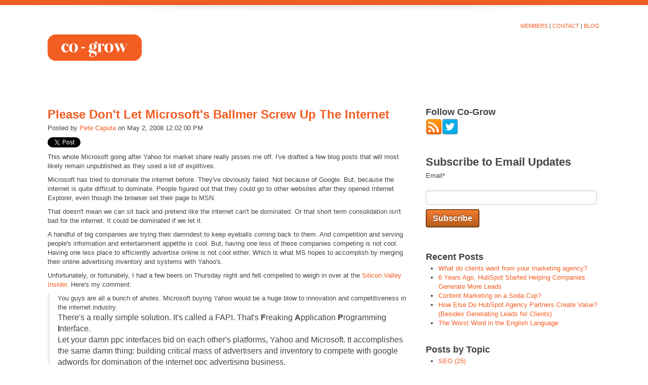

--- FILE ---
content_type: text/html; charset=UTF-8
request_url: https://www.collaborativegrowthnetwork.com/blog/topic/internet-advertising
body_size: 10359
content:
<!doctype html><!--[if lt IE 7]> <html class="no-js lt-ie9 lt-ie8 lt-ie7" lang="en-us" > <![endif]--><!--[if IE 7]>    <html class="no-js lt-ie9 lt-ie8" lang="en-us" >        <![endif]--><!--[if IE 8]>    <html class="no-js lt-ie9" lang="en-us" >               <![endif]--><!--[if gt IE 8]><!--><html class="no-js" lang="en-us"><!--<![endif]--><head>
    <meta charset="utf-8">
    <meta http-equiv="X-UA-Compatible" content="IE=edge,chrome=1">
    <meta name="author" content="Co-Grow">
    <meta name="description" content="internet advertising | A blog about how to generate leads using online marketing and online business networking. ">
    <meta name="generator" content="HubSpot">
    <title>Online Lead Generation Blog | internet advertising</title>
    <link rel="shortcut icon" href="https://www.collaborativegrowthnetwork.com/hs-fs/favicon.ico">
    
<meta name="viewport" content="width=device-width, initial-scale=1">

    <script src="/hs/hsstatic/jquery-libs/static-1.1/jquery/jquery-1.7.1.js"></script>
<script>hsjQuery = window['jQuery'];</script>
    <meta property="og:description" content="internet advertising | A blog about how to generate leads using online marketing and online business networking. ">
    <meta property="og:title" content="Online Lead Generation Blog | internet advertising">
    <meta name="twitter:description" content="internet advertising | A blog about how to generate leads using online marketing and online business networking. ">
    <meta name="twitter:title" content="Online Lead Generation Blog | internet advertising">

    

    
    <style>
a.cta_button{-moz-box-sizing:content-box !important;-webkit-box-sizing:content-box !important;box-sizing:content-box !important;vertical-align:middle}.hs-breadcrumb-menu{list-style-type:none;margin:0px 0px 0px 0px;padding:0px 0px 0px 0px}.hs-breadcrumb-menu-item{float:left;padding:10px 0px 10px 10px}.hs-breadcrumb-menu-divider:before{content:'›';padding-left:10px}.hs-featured-image-link{border:0}.hs-featured-image{float:right;margin:0 0 20px 20px;max-width:50%}@media (max-width: 568px){.hs-featured-image{float:none;margin:0;width:100%;max-width:100%}}.hs-screen-reader-text{clip:rect(1px, 1px, 1px, 1px);height:1px;overflow:hidden;position:absolute !important;width:1px}
</style>

<link rel="stylesheet" href="/hs/hsstatic/BlogSocialSharingSupport/static-1.258/bundles/project.css">
<link rel="stylesheet" href="/hs/hsstatic/AsyncSupport/static-1.501/sass/comments_listing_asset.css">
<link rel="stylesheet" href="/hs/hsstatic/AsyncSupport/static-1.501/sass/rss_post_listing.css">
    

    



<meta property="og:type" content="blog">
<meta name="twitter:card" content="summary">
<meta name="twitter:domain" content="www.collaborativegrowthnetwork.com">
<link rel="alternate" type="application/rss+xml" href="https://www.collaborativegrowthnetwork.com/blog/rss.xml">
<script src="//platform.linkedin.com/in.js" type="text/javascript">
    lang: en_US
</script>

<meta http-equiv="content-language" content="en-us">
<link rel="stylesheet" href="//7052064.fs1.hubspotusercontent-na1.net/hubfs/7052064/hub_generated/template_assets/DEFAULT_ASSET/1763151991716/template_layout.min.css">

<link rel="stylesheet" href="https://www.collaborativegrowthnetwork.com/hubfs/hub_generated/template_assets/1/424659566/1744411436250/template_Petestyle2102013.min.css">



</head>
<body class="blog-template   hs-blog-id-550793468 hs-blog-listing hs-content-path-blog-topic-internet-advertising hs-blog-name-the-collaborative-growth-blog" style="">
    <div class="header-container-wrapper">
    <div class="header-container container-fluid">

<div class="row-fluid-wrapper row-depth-1 row-number-1 ">
<div class="row-fluid ">
<div class="span12 widget-span widget-type-global_group " style="" data-widget-type="global_group" data-x="0" data-w="12">
<div class="" data-global-widget-path="generated_global_groups/562122056.html"><div class="row-fluid-wrapper row-depth-1 row-number-1">
<div class="row-fluid ">
<div class="span12 widget-span widget-type-raw_html " style="" data-widget-type="raw_html" data-x="0" data-w="12">
<div class="cell-wrapper layout-widget-wrapper">
<span id="hs_cos_wrapper_courtesy_links" class="hs_cos_wrapper hs_cos_wrapper_widget hs_cos_wrapper_type_raw_html" style="" data-hs-cos-general-type="widget" data-hs-cos-type="raw_html"><div style="font-size:11px; float:right; padding:4px 2px; text-transform:uppercase;">
<a href="/members-0/">Members</a> | <a href="/contact-us/">Contact</a> | <a href="/blog/">Blog</a>
</div></span>
</div><!--end layout-widget-wrapper -->
</div><!--end widget-span -->
</div><!--end row-->
</div><!--end row-wrapper -->

<div class="row-fluid-wrapper row-depth-1 row-number-2">
<div class="row-fluid ">
<div class="span12 widget-span widget-type-linked_image " style="" data-widget-type="linked_image" data-x="0" data-w="12">
<div class="cell-wrapper layout-widget-wrapper">
<span id="hs_cos_wrapper_global_masthead" class="hs_cos_wrapper hs_cos_wrapper_widget hs_cos_wrapper_type_linked_image" style="" data-hs-cos-general-type="widget" data-hs-cos-type="linked_image"><a href="/" id="hs-link-global_masthead" style="border-width:0px;border:0px;"><img src="https://www.collaborativegrowthnetwork.com/hs-fs/images/logo1.png" class="hs-image-widget " style="border-width:0px;border:0px;" alt="" title=""></a></span></div><!--end layout-widget-wrapper -->
</div><!--end widget-span -->
</div><!--end row-->
</div><!--end row-wrapper -->

<div class="row-fluid-wrapper row-depth-1 row-number-3">
<div class="row-fluid ">
<div class="span12 widget-span widget-type-classic_menu " style="" data-widget-type="classic_menu" data-x="0" data-w="12">
<div class="cell-wrapper layout-widget-wrapper">
<span id="hs_cos_wrapper_classic_top_menu" class="hs_cos_wrapper hs_cos_wrapper_widget hs_cos_wrapper_type_classic_menu" style="" data-hs-cos-general-type="widget" data-hs-cos-type="classic_menu">

<div id="dnn_rad_menu_classic_top_menu" class="radmenu RadMenu_Blank ">
    <link href="http://pg2.web2.hubspot.com/WebResource.axd?d=WKgwAbGjNvd_L5Sjca_ZGiQeGOse4LVTNTClGquFOagme1b9DaGg3i77--ZtCsgB_qoPi68P5im5CBHNF5q2boCtIh_cMqRr35MQ9cSEh8_bQJX81WHjkjYa0i7Fbjp5NfbbWxxv_RXX9So_mvtX224cBRoN02t2MCEIXyeG4n9Ts9XxRCrphB98h4g1&amp;t=633753063588593750" rel="stylesheet">
    <script type="text/javascript" src="http://pg2.web2.hubspot.com/WebResource.axd?d=y9zpcws0jYGti5gmwk2v5b404m4Gw0UlDfRC-RuYvfeQXcYKMPn0GGo_8HKcd6kLrZnHq-Y-YyZtr0K8acHGbEaAiTrl_Dz_g7LSGtkTU_y3pdgP92V5LILxTGZzipI8ALwSqrlal8DfyFfTvh6Svi7CHVNI8cM2fX-QU3vZ27IK0nUaGV8F75TeXtc1&amp;t=633753063588593750"></script>
    <ul></ul>
    <script type="text/javascript">window["dnn_rad_menu_classic_top_menu"] = RadMenu.Create("dnn_rad_menu_classic_top_menu");window["dnn_rad_menu_classic_top_menu"].Initialize({"EnableScreenBoundaryDetection":false,"Skin":"Blank","CausesValidation":false,"CollapseDelay":0,"Enabled":true},{"dnn_rad_menu_classic_top_menu_m3":{"CssClass":"selectedtab"},"dnn_rad_menu_classic_top_menu_m3_m0":{"ExpandedCssClass":"active"},"dnn_rad_menu_classic_top_menu_m3_m1":{"IsSeparator":true,"NavigateAfterClick":false},"dnn_rad_menu_classic_top_menu_m3_m2":{"CssClass":"selectedtab","ExpandedCssClass":"active"}});</script>
</div><!-- end radmenu -->
</span></div><!--end layout-widget-wrapper -->
</div><!--end widget-span -->
</div><!--end row-->
</div><!--end row-wrapper -->
</div>
</div><!--end widget-span -->
</div><!--end row-->
</div><!--end row-wrapper -->

    </div><!--end header -->
</div><!--end header wrapper -->

<div class="body-container-wrapper">
    <div class="body-container container-fluid">

<div class="row-fluid-wrapper row-depth-1 row-number-1 ">
<div class="row-fluid ">
<div class="span12 widget-span widget-type-cell page-center" style="" data-widget-type="cell" data-x="0" data-w="12">

<div class="row-fluid-wrapper row-depth-1 row-number-2 ">
<div class="row-fluid ">
<div class="span8 widget-span widget-type-cell left-column" style="" data-widget-type="cell" data-x="0" data-w="8">

<div class="row-fluid-wrapper row-depth-1 row-number-3 ">
<div class="row-fluid ">
<div class="span12 widget-span widget-type-blog_content " style="" data-widget-type="blog_content" data-x="0" data-w="12">
<div class="blog-section">
    <div class="blog-listing-wrapper cell-wrapper">
        
        <div class="post-listing">
            
            
                <div class="post-item">
                    
                        <div class="post-header">
                            <h2><a href="https://www.collaborativegrowthnetwork.com/blog/bid/5068/Please-Don-t-Let-Microsoft-s-Ballmer-Screw-Up-The-Internet">Please Don't Let Microsoft's Ballmer Screw Up The Internet</a></h2>
                            <p id="hubspot-author_data" class="hubspot-editable" data-hubspot-form-id="author_data" data-hubspot-name="Blog Author">
                                Posted by
                                
                                    <a class="author-link" href="https://www.collaborativegrowthnetwork.com/blog/author/pete-caputa">Pete Caputa</a> on May 2, 2008 12:02:00 PM
                                
                            </p>
                            <span id="hs_cos_wrapper_blog_social_sharing" class="hs_cos_wrapper hs_cos_wrapper_widget hs_cos_wrapper_type_blog_social_sharing" style="" data-hs-cos-general-type="widget" data-hs-cos-type="blog_social_sharing">
<div class="hs-blog-social-share">
    <ul class="hs-blog-social-share-list">
        
        <li class="hs-blog-social-share-item hs-blog-social-share-item-twitter">
            <!-- Twitter social share -->
            <a href="https://twitter.com/share" class="twitter-share-button" data-lang="en" data-url="https://www.collaborativegrowthnetwork.com/blog/bid/5068/Please-Don-t-Let-Microsoft-s-Ballmer-Screw-Up-The-Internet" data-size="medium" data-text="Please Don't Let Microsoft's Ballmer Screw Up The Internet">Tweet</a>
        </li>
        

        
        <li class="hs-blog-social-share-item hs-blog-social-share-item-linkedin">
            <!-- LinkedIn social share -->
            <script type="IN/Share" data-url="https://www.collaborativegrowthnetwork.com/blog/bid/5068/Please-Don-t-Let-Microsoft-s-Ballmer-Screw-Up-The-Internet" data-showzero="true" data-counter="right"></script>
        </li>
        

        
        <li class="hs-blog-social-share-item hs-blog-social-share-item-facebook">
            <!-- Facebook share -->
            <div class="fb-share-button" data-href="https://www.collaborativegrowthnetwork.com/blog/bid/5068/Please-Don-t-Let-Microsoft-s-Ballmer-Screw-Up-The-Internet" data-layout="button_count"></div>
        </li>
        
    </ul>
 </div>

</span>
                        </div>
                        <div class="post-body clearfix">
                            <!--post summary-->
                            
                            <div class="hs-migrated-cms-post"><p>This whole Microsoft going after Yahoo for market share really
pisses me off. I've drafted a few blog posts that will most likely
remain unpublished as they used a lot of explitives.</p><!--more--><p>Microsoft has tried to dominate the internet before. They've obviously failed. Not because of Google. But, because the internet is quite difficult to dominate. People figured out that they could go to other websites after they opened Internet Explorer, even though the browser set their page to MSN. <br></p><p>That doesn't mean we can sit back and pretend like the internet can't be dominated. Or that short term consolidation isn't bad for the internet. It could be dominated if we let it. </p><p>A handful of big companies are trying their damndest to keep eyeballs coming back to them. And competition and serving people's information and entertainment appetite is cool. But, having one less of these companies competing is not cool. Having one less place to efficiently advertise online is not cool either. Which is what MS hopes to accomplish by merging their online advertising inventory and systems with Yahoo's.  </p><p>Unfortunately, or fortunately, I had a few beers on Thursday night and felt compelled to weigh in over at the <a href="http://www.alleyinsider.com/2008/4/microsoft_offers_price_increase_of_32_33_for_yahoo_through_wsj_board_voting_now" mce_href="http://www.alleyinsider.com/2008/4/microsoft_offers_price_increase_of_32_33_for_yahoo_through_wsj_board_voting_now">Silicon Valley Insider</a>. Here's my comment:

</p><blockquote>You guys are all a bunch of aholes. Microsoft buying Yahoo would be a huge blow to innovation and competitiveness in the internet industry. <p>There's a really simple solution. It's called a FAPI. That's <b>F</b>reaking <b>A</b>pplication <b>P</b>rogramming <b>I</b>nterface. </p><p>Let your damn ppc interfaces bid on each other's platforms, Yahoo and Microsoft. It accomplishes the same damn thing: building critical mass of advertisers and inventory to compete with google adwords for domination of the internet ppc advertising business. </p><p>Mergers and acquisitions are so old school. If Ballmer new his ass from web 2.0, he'd have figured this out. </p><p>Yet, you money grubbing internet-clueless investors are going to fubar the whole internet if this acquisition occurs.</p></blockquote><p>

Now that might be a little dramatic. But, it's certainly not too far off. If MS combined with Yahoo, we'd have only two places to buy pay per click ads, the most efficient advertising vehicle on the planet, until we figure out how to arrange stars into clickable logos. <br><br>Fortunately, for us, Yahoo understands this. From <a href="http://www.news.com/8301-10784_3-9933895-7.html" mce_href="http://www.news.com/8301-10784_3-9933895-7.html">an article this morning</a>: </p><blockquote>As envisioned, the system would employ a real-time auction that would draw ads from Yahoo, Google, and potentially other companies including Microsoft. The ads would be selected on the basis of maximum revenue, which would be shared between Yahoo and the other search partner, the Journal said.  </blockquote><p>It's called coopetition. And it'd be best for Yahoo's Google's and Microsoft's share price.  It'd also be good for upstarts that found a way to differentiate their ad systems or sell them more effectively than the majors. Think <a href="http://www.clickable.com/" mce_href="http://www.clickable.com/">Clickable</a>, <a href="http://www.quigo.com/" mce_href="http://www.quigo.com/">Quiqo</a>, <a href="http://www.adbrite.com/" mce_href="http://www.adbrite.com/">Adbrite</a>, <a href="http://www.tacoda.com/" mce_href="http://www.tacoda.com/">Tacoda</a>, etc. It'd also, and probably most importantly, be good for advertisers looking for the most efficient vehicles to advertise their products and consumers trying to find the best products and services.  </p><p>Unfortunately for us, Yahoo isn't exactly in control over its own destiny right now. It's the mouse. Microsoft is the cat chasing it. We need to step in with a broom and swat the cat. It's up to the investors in both companies, current and potentially future board members installed through Microsoft's potential hostile takeover bid - to thwart this thing from happening.  </p><p>But, it's also to a certain degree, in our hands. I <a href="http://battellemedia.com/archives/004415.php" mce_href="http://battellemedia.com/archives/004415.php">can't imagine that investors really think Microsoft's and Yahoo's cultures and initiatives will really mesh well together and outproduce google</a>. But, it seems like they're a bit too focused on making a few bucks in the short term. </p><p>Maybe they need a bit of education about the internets and what's possible through an API and a bit of coopetition.  </p><p>If you agree and you'd like to make a difference, please spread the word, so that investors see how bad a deal this is for the longer term prospects of the internet and these respective businesses. </p><p>This could be a turning point in the internet, where closed networks supercede one giant open equal opportunity system. </p></div>
                        </div>
                        <a class="more-link" href="https://www.collaborativegrowthnetwork.com/blog/bid/5068/Please-Don-t-Let-Microsoft-s-Ballmer-Screw-Up-The-Internet">Read More</a>                        
                    <div class="custom_listing_comments">
                        
                        
                                
                        
                        6 Comments <a href="https://www.collaborativegrowthnetwork.com/blog/bid/5068/Please-Don-t-Let-Microsoft-s-Ballmer-Screw-Up-The-Internet#comments-listing">Click here to read/write comments</a>
                    </div>
                        
                             <p id="hubspot-topic_data"> Topics:
                                
                                    <a class="topic-link" href="https://www.collaborativegrowthnetwork.com/blog/topic/internet-advertising">internet advertising</a>
                                
                             </p>
                        
                    
                </div>
            
        </div>

        <div class="blog-pagination">
            
                <a class="all-posts-link" href="https://www.collaborativegrowthnetwork.com/blog/all">All posts</a>
            
        </div>
    </div>
</div></div>

</div><!--end row-->
</div><!--end row-wrapper -->

<div class="row-fluid-wrapper row-depth-1 row-number-4 ">
<div class="row-fluid ">
<div class="span12 widget-span widget-type-blog_comments " style="" data-widget-type="blog_comments" data-x="0" data-w="12">
<div class="cell-wrapper layout-widget-wrapper">
<span id="hs_cos_wrapper_blog_comments" class="hs_cos_wrapper hs_cos_wrapper_widget hs_cos_wrapper_type_blog_comments" style="" data-hs-cos-general-type="widget" data-hs-cos-type="blog_comments">
</span></div><!--end layout-widget-wrapper -->
</div><!--end widget-span -->
</div><!--end row-->
</div><!--end row-wrapper -->

</div><!--end widget-span -->
<div class="span4 widget-span widget-type-cell blog-sidebar" style="" data-widget-type="cell" data-x="8" data-w="4">

<div class="row-fluid-wrapper row-depth-1 row-number-5 ">
<div class="row-fluid ">
<div class="span12 widget-span widget-type-follow_me " style="" data-widget-type="follow_me" data-x="0" data-w="12">
<div class="cell-wrapper layout-widget-wrapper">
<span id="hs_cos_wrapper_module_13940506090521540" class="hs_cos_wrapper hs_cos_wrapper_widget hs_cos_wrapper_type_follow_me" style="" data-hs-cos-general-type="widget" data-hs-cos-type="follow_me"><h3>Follow Co-Grow</h3>
<div style=""><a href="//www.collaborativegrowthnetwork.com/blog/rss.xml" class="fm_button fm_rss" target="_blank"><span style="filter:progid:DXImageTransform.Microsoft.AlphaImageLoader(src='http://static.hsappstatic.net/social_shared/static-2.4560/img/followme/icon_rss.png', sizingMethod='scale');  width: 32px; height: 32px; display:inline-block;cursor:pointer;  background-image:url('http://static.hsappstatic.net/social_shared/static-2.4560/img/followme/icon_rss.png'); _background-image:none;" title="Follow us on RSS"></span></a><a href="https://twitter.com/pc4media" class="fm_button fm_twitter" target="_blank"><span style="filter:progid:DXImageTransform.Microsoft.AlphaImageLoader(src='http://static.hsappstatic.net/social_shared/static-2.4560/img/followme/icon_twitter.png', sizingMethod='scale');  width: 32px; height: 32px; display:inline-block;cursor:pointer;  background-image:url('http://static.hsappstatic.net/social_shared/static-2.4560/img/followme/icon_twitter.png'); _background-image:none;" title="Follow us on Twitter"></span></a></div></span></div><!--end layout-widget-wrapper -->
</div><!--end widget-span -->
</div><!--end row-->
</div><!--end row-wrapper -->

<div class="row-fluid-wrapper row-depth-1 row-number-6 ">
<div class="row-fluid ">
<div class="span12 widget-span widget-type-blog_subscribe " style="" data-widget-type="blog_subscribe" data-x="0" data-w="12">
<div class="cell-wrapper layout-widget-wrapper">
<span id="hs_cos_wrapper_blog_subscription" class="hs_cos_wrapper hs_cos_wrapper_widget hs_cos_wrapper_type_blog_subscribe" style="" data-hs-cos-general-type="widget" data-hs-cos-type="blog_subscribe"><h3 id="hs_cos_wrapper_blog_subscription_title" class="hs_cos_wrapper form-title" data-hs-cos-general-type="widget_field" data-hs-cos-type="text">Subscribe to Email Updates</h3>

<div id="hs_form_target_blog_subscription_8395"></div>



</span></div><!--end layout-widget-wrapper -->
</div><!--end widget-span -->
</div><!--end row-->
</div><!--end row-wrapper -->

<div class="row-fluid-wrapper row-depth-1 row-number-7 ">
<div class="row-fluid ">
<div class="span12 widget-span widget-type-post_listing " style="" data-widget-type="post_listing" data-x="0" data-w="12">
<div class="cell-wrapper layout-widget-wrapper">
<span id="hs_cos_wrapper_top_posts" class="hs_cos_wrapper hs_cos_wrapper_widget hs_cos_wrapper_type_post_listing" style="" data-hs-cos-general-type="widget" data-hs-cos-type="post_listing"><div class="block">
  <h3>Recent Posts</h3>
  <div class="widget-module">
    <ul class="hs-hash-2061093386-1763262192308">
    </ul>
  </div>
</div>
</span></div><!--end layout-widget-wrapper -->
</div><!--end widget-span -->
</div><!--end row-->
</div><!--end row-wrapper -->

<div class="row-fluid-wrapper row-depth-1 row-number-8 ">
<div class="row-fluid ">
<div class="span12 widget-span widget-type-post_filter " style="" data-widget-type="post_filter" data-x="0" data-w="12">
<div class="cell-wrapper layout-widget-wrapper">
<span id="hs_cos_wrapper_post_filter" class="hs_cos_wrapper hs_cos_wrapper_widget hs_cos_wrapper_type_post_filter" style="" data-hs-cos-general-type="widget" data-hs-cos-type="post_filter"><div class="block">
  <h3>Posts by Topic</h3>
  <div class="widget-module">
    <ul>
      
        <li>
          <a href="https://www.collaborativegrowthnetwork.com/blog/topic/seo">SEO <span class="filter-link-count" dir="ltr">(25)</span></a>
        </li>
      
        <li>
          <a href="https://www.collaborativegrowthnetwork.com/blog/topic/inbound-marketing">inbound marketing <span class="filter-link-count" dir="ltr">(25)</span></a>
        </li>
      
        <li>
          <a href="https://www.collaborativegrowthnetwork.com/blog/topic/sales">sales <span class="filter-link-count" dir="ltr">(24)</span></a>
        </li>
      
        <li>
          <a href="https://www.collaborativegrowthnetwork.com/blog/topic/internet-marketing">internet marketing <span class="filter-link-count" dir="ltr">(19)</span></a>
        </li>
      
        <li>
          <a href="https://www.collaborativegrowthnetwork.com/blog/topic/blogging-for-business">blogging for business <span class="filter-link-count" dir="ltr">(17)</span></a>
        </li>
      
        <li style="display:none;">
          <a href="https://www.collaborativegrowthnetwork.com/blog/topic/search-engine-optimization">search engine optimization <span class="filter-link-count" dir="ltr">(16)</span></a>
        </li>
      
        <li style="display:none;">
          <a href="https://www.collaborativegrowthnetwork.com/blog/topic/business-blogging">business blogging <span class="filter-link-count" dir="ltr">(13)</span></a>
        </li>
      
        <li style="display:none;">
          <a href="https://www.collaborativegrowthnetwork.com/blog/topic/blogging">blogging <span class="filter-link-count" dir="ltr">(12)</span></a>
        </li>
      
        <li style="display:none;">
          <a href="https://www.collaborativegrowthnetwork.com/blog/topic/inbound-networking">inbound networking <span class="filter-link-count" dir="ltr">(12)</span></a>
        </li>
      
        <li style="display:none;">
          <a href="https://www.collaborativegrowthnetwork.com/blog/topic/top-line-results">Top Line Results <span class="filter-link-count" dir="ltr">(11)</span></a>
        </li>
      
        <li style="display:none;">
          <a href="https://www.collaborativegrowthnetwork.com/blog/topic/content-marketing">content marketing <span class="filter-link-count" dir="ltr">(11)</span></a>
        </li>
      
        <li style="display:none;">
          <a href="https://www.collaborativegrowthnetwork.com/blog/topic/business-advice">business advice <span class="filter-link-count" dir="ltr">(10)</span></a>
        </li>
      
        <li style="display:none;">
          <a href="https://www.collaborativegrowthnetwork.com/blog/topic/linkedin">linkedin <span class="filter-link-count" dir="ltr">(10)</span></a>
        </li>
      
        <li style="display:none;">
          <a href="https://www.collaborativegrowthnetwork.com/blog/topic/small-business-advice">small business advice <span class="filter-link-count" dir="ltr">(10)</span></a>
        </li>
      
        <li style="display:none;">
          <a href="https://www.collaborativegrowthnetwork.com/blog/topic/lead-generation">lead generation <span class="filter-link-count" dir="ltr">(9)</span></a>
        </li>
      
        <li style="display:none;">
          <a href="https://www.collaborativegrowthnetwork.com/blog/topic/internet-marketing-advice">internet marketing advice <span class="filter-link-count" dir="ltr">(8)</span></a>
        </li>
      
        <li style="display:none;">
          <a href="https://www.collaborativegrowthnetwork.com/blog/topic/kuno-creative">kuno creative <span class="filter-link-count" dir="ltr">(8)</span></a>
        </li>
      
        <li style="display:none;">
          <a href="https://www.collaborativegrowthnetwork.com/blog/topic/link-building">link building <span class="filter-link-count" dir="ltr">(8)</span></a>
        </li>
      
        <li style="display:none;">
          <a href="https://www.collaborativegrowthnetwork.com/blog/topic/social-media">social media <span class="filter-link-count" dir="ltr">(8)</span></a>
        </li>
      
        <li style="display:none;">
          <a href="https://www.collaborativegrowthnetwork.com/blog/topic/how-to-generate-leads">how to generate leads <span class="filter-link-count" dir="ltr">(7)</span></a>
        </li>
      
        <li style="display:none;">
          <a href="https://www.collaborativegrowthnetwork.com/blog/topic/inbound-marketing-agency">inbound marketing agency <span class="filter-link-count" dir="ltr">(7)</span></a>
        </li>
      
        <li style="display:none;">
          <a href="https://www.collaborativegrowthnetwork.com/blog/topic/stream-creative">stream creative <span class="filter-link-count" dir="ltr">(7)</span></a>
        </li>
      
        <li style="display:none;">
          <a href="https://www.collaborativegrowthnetwork.com/blog/topic/web-design">web design <span class="filter-link-count" dir="ltr">(7)</span></a>
        </li>
      
        <li style="display:none;">
          <a href="https://www.collaborativegrowthnetwork.com/blog/topic/hubspot">HubSpot <span class="filter-link-count" dir="ltr">(6)</span></a>
        </li>
      
        <li style="display:none;">
          <a href="https://www.collaborativegrowthnetwork.com/blog/topic/content-creation">content creation <span class="filter-link-count" dir="ltr">(6)</span></a>
        </li>
      
        <li style="display:none;">
          <a href="https://www.collaborativegrowthnetwork.com/blog/topic/marketing-analytics">marketing analytics <span class="filter-link-count" dir="ltr">(6)</span></a>
        </li>
      
        <li style="display:none;">
          <a href="https://www.collaborativegrowthnetwork.com/blog/topic/social-media-marketing">social media marketing <span class="filter-link-count" dir="ltr">(6)</span></a>
        </li>
      
        <li style="display:none;">
          <a href="https://www.collaborativegrowthnetwork.com/blog/topic/industrial-marketing">industrial marketing <span class="filter-link-count" dir="ltr">(5)</span></a>
        </li>
      
        <li style="display:none;">
          <a href="https://www.collaborativegrowthnetwork.com/blog/topic/keyword-research">keyword research <span class="filter-link-count" dir="ltr">(5)</span></a>
        </li>
      
        <li style="display:none;">
          <a href="https://www.collaborativegrowthnetwork.com/blog/topic/marketing-for-manufacturing">marketing for manufacturing <span class="filter-link-count" dir="ltr">(5)</span></a>
        </li>
      
        <li style="display:none;">
          <a href="https://www.collaborativegrowthnetwork.com/blog/topic/small-business-marketing">small business marketing <span class="filter-link-count" dir="ltr">(5)</span></a>
        </li>
      
        <li style="display:none;">
          <a href="https://www.collaborativegrowthnetwork.com/blog/topic/pr-2020">PR 20/20 <span class="filter-link-count" dir="ltr">(4)</span></a>
        </li>
      
        <li style="display:none;">
          <a href="https://www.collaborativegrowthnetwork.com/blog/topic/b2b-lead-generation">b2b lead generation <span class="filter-link-count" dir="ltr">(4)</span></a>
        </li>
      
        <li style="display:none;">
          <a href="https://www.collaborativegrowthnetwork.com/blog/topic/how-to-start-a-blog">how to start a blog <span class="filter-link-count" dir="ltr">(4)</span></a>
        </li>
      
        <li style="display:none;">
          <a href="https://www.collaborativegrowthnetwork.com/blog/topic/landing-pages">landing pages <span class="filter-link-count" dir="ltr">(4)</span></a>
        </li>
      
        <li style="display:none;">
          <a href="https://www.collaborativegrowthnetwork.com/blog/topic/marketing-planning">marketing planning <span class="filter-link-count" dir="ltr">(4)</span></a>
        </li>
      
        <li style="display:none;">
          <a href="https://www.collaborativegrowthnetwork.com/blog/topic/marketing-strategy">marketing strategy <span class="filter-link-count" dir="ltr">(4)</span></a>
        </li>
      
        <li style="display:none;">
          <a href="https://www.collaborativegrowthnetwork.com/blog/topic/measurable-marketing">measurable marketing <span class="filter-link-count" dir="ltr">(4)</span></a>
        </li>
      
        <li style="display:none;">
          <a href="https://www.collaborativegrowthnetwork.com/blog/topic/online-networking">online networking <span class="filter-link-count" dir="ltr">(4)</span></a>
        </li>
      
        <li style="display:none;">
          <a href="https://www.collaborativegrowthnetwork.com/blog/topic/social-networking">social networking <span class="filter-link-count" dir="ltr">(4)</span></a>
        </li>
      
        <li style="display:none;">
          <a href="https://www.collaborativegrowthnetwork.com/blog/topic/trade-shows">trade shows <span class="filter-link-count" dir="ltr">(4)</span></a>
        </li>
      
        <li style="display:none;">
          <a href="https://www.collaborativegrowthnetwork.com/blog/topic/blog-coach">blog coach <span class="filter-link-count" dir="ltr">(3)</span></a>
        </li>
      
        <li style="display:none;">
          <a href="https://www.collaborativegrowthnetwork.com/blog/topic/business-networking">business networking <span class="filter-link-count" dir="ltr">(3)</span></a>
        </li>
      
        <li style="display:none;">
          <a href="https://www.collaborativegrowthnetwork.com/blog/topic/business-ownership">business ownership <span class="filter-link-count" dir="ltr">(3)</span></a>
        </li>
      
        <li style="display:none;">
          <a href="https://www.collaborativegrowthnetwork.com/blog/topic/email-marketing">email marketing <span class="filter-link-count" dir="ltr">(3)</span></a>
        </li>
      
        <li style="display:none;">
          <a href="https://www.collaborativegrowthnetwork.com/blog/topic/internet-marketing-strategy">internet marketing strategy <span class="filter-link-count" dir="ltr">(3)</span></a>
        </li>
      
        <li style="display:none;">
          <a href="https://www.collaborativegrowthnetwork.com/blog/topic/john-mctigue">john mctigue <span class="filter-link-count" dir="ltr">(3)</span></a>
        </li>
      
        <li style="display:none;">
          <a href="https://www.collaborativegrowthnetwork.com/blog/topic/keyword-discovery">keyword discovery <span class="filter-link-count" dir="ltr">(3)</span></a>
        </li>
      
        <li style="display:none;">
          <a href="https://www.collaborativegrowthnetwork.com/blog/topic/lead-follow-up">lead follow up <span class="filter-link-count" dir="ltr">(3)</span></a>
        </li>
      
        <li style="display:none;">
          <a href="https://www.collaborativegrowthnetwork.com/blog/topic/networking">networking <span class="filter-link-count" dir="ltr">(3)</span></a>
        </li>
      
        <li style="display:none;">
          <a href="https://www.collaborativegrowthnetwork.com/blog/topic/online-business-networking">online business networking <span class="filter-link-count" dir="ltr">(3)</span></a>
        </li>
      
        <li style="display:none;">
          <a href="https://www.collaborativegrowthnetwork.com/blog/topic/ryan-malone">ryan malone <span class="filter-link-count" dir="ltr">(3)</span></a>
        </li>
      
        <li style="display:none;">
          <a href="https://www.collaborativegrowthnetwork.com/blog/topic/sales-lead-generation">sales lead generation <span class="filter-link-count" dir="ltr">(3)</span></a>
        </li>
      
        <li style="display:none;">
          <a href="https://www.collaborativegrowthnetwork.com/blog/topic/small-business-internet-marketing">small business internet marketing <span class="filter-link-count" dir="ltr">(3)</span></a>
        </li>
      
        <li style="display:none;">
          <a href="https://www.collaborativegrowthnetwork.com/blog/topic/smartbug-media">smartbug media <span class="filter-link-count" dir="ltr">(3)</span></a>
        </li>
      
        <li style="display:none;">
          <a href="https://www.collaborativegrowthnetwork.com/blog/topic/mobile-websites">Mobile Websites <span class="filter-link-count" dir="ltr">(2)</span></a>
        </li>
      
        <li style="display:none;">
          <a href="https://www.collaborativegrowthnetwork.com/blog/topic/about-pc4media">about pc4media <span class="filter-link-count" dir="ltr">(2)</span></a>
        </li>
      
        <li style="display:none;">
          <a href="https://www.collaborativegrowthnetwork.com/blog/topic/b2b-marketing">b2b marketing <span class="filter-link-count" dir="ltr">(2)</span></a>
        </li>
      
        <li style="display:none;">
          <a href="https://www.collaborativegrowthnetwork.com/blog/topic/blitztime">blitztime <span class="filter-link-count" dir="ltr">(2)</span></a>
        </li>
      
        <li style="display:none;">
          <a href="https://www.collaborativegrowthnetwork.com/blog/topic/brianne-carlon">brianne carlon <span class="filter-link-count" dir="ltr">(2)</span></a>
        </li>
      
        <li style="display:none;">
          <a href="https://www.collaborativegrowthnetwork.com/blog/topic/business-to-business-lead-generation">business to business lead generation <span class="filter-link-count" dir="ltr">(2)</span></a>
        </li>
      
        <li style="display:none;">
          <a href="https://www.collaborativegrowthnetwork.com/blog/topic/buyer-persona">buyer persona <span class="filter-link-count" dir="ltr">(2)</span></a>
        </li>
      
        <li style="display:none;">
          <a href="https://www.collaborativegrowthnetwork.com/blog/topic/dan-stasiewski">dan stasiewski <span class="filter-link-count" dir="ltr">(2)</span></a>
        </li>
      
        <li style="display:none;">
          <a href="https://www.collaborativegrowthnetwork.com/blog/topic/direct-mail">direct mail <span class="filter-link-count" dir="ltr">(2)</span></a>
        </li>
      
        <li style="display:none;">
          <a href="https://www.collaborativegrowthnetwork.com/blog/topic/event">event <span class="filter-link-count" dir="ltr">(2)</span></a>
        </li>
      
        <li style="display:none;">
          <a href="https://www.collaborativegrowthnetwork.com/blog/topic/how-to">how-to <span class="filter-link-count" dir="ltr">(2)</span></a>
        </li>
      
        <li style="display:none;">
          <a href="https://www.collaborativegrowthnetwork.com/blog/topic/ipad">iPad <span class="filter-link-count" dir="ltr">(2)</span></a>
        </li>
      
        <li style="display:none;">
          <a href="https://www.collaborativegrowthnetwork.com/blog/topic/inbound-sales">inbound sales <span class="filter-link-count" dir="ltr">(2)</span></a>
        </li>
      
        <li style="display:none;">
          <a href="https://www.collaborativegrowthnetwork.com/blog/topic/international-inbound-marketing">international inbound marketing <span class="filter-link-count" dir="ltr">(2)</span></a>
        </li>
      
        <li style="display:none;">
          <a href="https://www.collaborativegrowthnetwork.com/blog/topic/internet-marketing-coach">internet marketing coach <span class="filter-link-count" dir="ltr">(2)</span></a>
        </li>
      
        <li style="display:none;">
          <a href="https://www.collaborativegrowthnetwork.com/blog/topic/lead-nurturing">lead nurturing <span class="filter-link-count" dir="ltr">(2)</span></a>
        </li>
      
        <li style="display:none;">
          <a href="https://www.collaborativegrowthnetwork.com/blog/topic/marketing-assessment">marketing assessment <span class="filter-link-count" dir="ltr">(2)</span></a>
        </li>
      
        <li style="display:none;">
          <a href="https://www.collaborativegrowthnetwork.com/blog/topic/marketing-funnel">marketing funnel <span class="filter-link-count" dir="ltr">(2)</span></a>
        </li>
      
        <li style="display:none;">
          <a href="https://www.collaborativegrowthnetwork.com/blog/topic/marketing-talent">marketing talent <span class="filter-link-count" dir="ltr">(2)</span></a>
        </li>
      
        <li style="display:none;">
          <a href="https://www.collaborativegrowthnetwork.com/blog/topic/next-level-executives">next level executives <span class="filter-link-count" dir="ltr">(2)</span></a>
        </li>
      
        <li style="display:none;">
          <a href="https://www.collaborativegrowthnetwork.com/blog/topic/off-page-seo">off page seo <span class="filter-link-count" dir="ltr">(2)</span></a>
        </li>
      
        <li style="display:none;">
          <a href="https://www.collaborativegrowthnetwork.com/blog/topic/online-lead-generation">online lead generation <span class="filter-link-count" dir="ltr">(2)</span></a>
        </li>
      
        <li style="display:none;">
          <a href="https://www.collaborativegrowthnetwork.com/blog/topic/online-marketing">online marketing <span class="filter-link-count" dir="ltr">(2)</span></a>
        </li>
      
        <li style="display:none;">
          <a href="https://www.collaborativegrowthnetwork.com/blog/topic/online-referrals">online referrals <span class="filter-link-count" dir="ltr">(2)</span></a>
        </li>
      
        <li style="display:none;">
          <a href="https://www.collaborativegrowthnetwork.com/blog/topic/sales-force-development">sales force development <span class="filter-link-count" dir="ltr">(2)</span></a>
        </li>
      
        <li style="display:none;">
          <a href="https://www.collaborativegrowthnetwork.com/blog/topic/search_engine_optimization">search_engine_optimization <span class="filter-link-count" dir="ltr">(2)</span></a>
        </li>
      
        <li style="display:none;">
          <a href="https://www.collaborativegrowthnetwork.com/blog/topic/shannon-fuldauer">shannon fuldauer <span class="filter-link-count" dir="ltr">(2)</span></a>
        </li>
      
        <li style="display:none;">
          <a href="https://www.collaborativegrowthnetwork.com/blog/topic/speaking">speaking <span class="filter-link-count" dir="ltr">(2)</span></a>
        </li>
      
        <li style="display:none;">
          <a href="https://www.collaborativegrowthnetwork.com/blog/topic/storytelling">storytelling <span class="filter-link-count" dir="ltr">(2)</span></a>
        </li>
      
        <li style="display:none;">
          <a href="https://www.collaborativegrowthnetwork.com/blog/topic/thought-leadership">thought leadership <span class="filter-link-count" dir="ltr">(2)</span></a>
        </li>
      
        <li style="display:none;">
          <a href="https://www.collaborativegrowthnetwork.com/blog/topic/twitter">twitter <span class="filter-link-count" dir="ltr">(2)</span></a>
        </li>
      
        <li style="display:none;">
          <a href="https://www.collaborativegrowthnetwork.com/blog/topic/mobile-apps">Mobile Apps <span class="filter-link-count" dir="ltr">(1)</span></a>
        </li>
      
        <li style="display:none;">
          <a href="https://www.collaborativegrowthnetwork.com/blog/topic/mobile-website-builders">Mobile Website Builders <span class="filter-link-count" dir="ltr">(1)</span></a>
        </li>
      
        <li style="display:none;">
          <a href="https://www.collaborativegrowthnetwork.com/blog/topic/peter_v">Peter_V <span class="filter-link-count" dir="ltr">(1)</span></a>
        </li>
      
        <li style="display:none;">
          <a href="https://www.collaborativegrowthnetwork.com/blog/topic/square-2-marketing">Square 2 Marketing <span class="filter-link-count" dir="ltr">(1)</span></a>
        </li>
      
        <li style="display:none;">
          <a href="https://www.collaborativegrowthnetwork.com/blog/topic/steve-james">Steve James <span class="filter-link-count" dir="ltr">(1)</span></a>
        </li>
      
        <li style="display:none;">
          <a href="https://www.collaborativegrowthnetwork.com/blog/topic/tom-boudreau">Tom Boudreau <span class="filter-link-count" dir="ltr">(1)</span></a>
        </li>
      
        <li style="display:none;">
          <a href="https://www.collaborativegrowthnetwork.com/blog/topic/ad-agencies">ad agencies <span class="filter-link-count" dir="ltr">(1)</span></a>
        </li>
      
        <li style="display:none;">
          <a href="https://www.collaborativegrowthnetwork.com/blog/topic/affordable-web-marketing">affordable web marketing <span class="filter-link-count" dir="ltr">(1)</span></a>
        </li>
      
        <li style="display:none;">
          <a href="https://www.collaborativegrowthnetwork.com/blog/topic/analytics">analytics <span class="filter-link-count" dir="ltr">(1)</span></a>
        </li>
      
        <li style="display:none;">
          <a href="https://www.collaborativegrowthnetwork.com/blog/topic/blog-advisor">blog advisor <span class="filter-link-count" dir="ltr">(1)</span></a>
        </li>
      
        <li style="display:none;">
          <a href="https://www.collaborativegrowthnetwork.com/blog/topic/blog-coaching">blog coaching <span class="filter-link-count" dir="ltr">(1)</span></a>
        </li>
      
        <li style="display:none;">
          <a href="https://www.collaborativegrowthnetwork.com/blog/topic/blog-network">blog network <span class="filter-link-count" dir="ltr">(1)</span></a>
        </li>
      
        <li style="display:none;">
          <a href="https://www.collaborativegrowthnetwork.com/blog/topic/blog-promotion">blog promotion <span class="filter-link-count" dir="ltr">(1)</span></a>
        </li>
      
        <li style="display:none;">
          <a href="https://www.collaborativegrowthnetwork.com/blog/topic/blog-readership">blog readership <span class="filter-link-count" dir="ltr">(1)</span></a>
        </li>
      
        <li style="display:none;">
          <a href="https://www.collaborativegrowthnetwork.com/blog/topic/blogger-outreach">blogger outreach <span class="filter-link-count" dir="ltr">(1)</span></a>
        </li>
      
        <li style="display:none;">
          <a href="https://www.collaborativegrowthnetwork.com/blog/topic/blogging-tips">blogging tips <span class="filter-link-count" dir="ltr">(1)</span></a>
        </li>
      
        <li style="display:none;">
          <a href="https://www.collaborativegrowthnetwork.com/blog/topic/bookmarking">bookmarking <span class="filter-link-count" dir="ltr">(1)</span></a>
        </li>
      
        <li style="display:none;">
          <a href="https://www.collaborativegrowthnetwork.com/blog/topic/brand-awareness">brand awareness <span class="filter-link-count" dir="ltr">(1)</span></a>
        </li>
      
        <li style="display:none;">
          <a href="https://www.collaborativegrowthnetwork.com/blog/topic/brand-building">brand building <span class="filter-link-count" dir="ltr">(1)</span></a>
        </li>
      
        <li style="display:none;">
          <a href="https://www.collaborativegrowthnetwork.com/blog/topic/business-blogs">business blogs <span class="filter-link-count" dir="ltr">(1)</span></a>
        </li>
      
        <li style="display:none;">
          <a href="https://www.collaborativegrowthnetwork.com/blog/topic/business-lessons">business lessons <span class="filter-link-count" dir="ltr">(1)</span></a>
        </li>
      
        <li style="display:none;">
          <a href="https://www.collaborativegrowthnetwork.com/blog/topic/buyers-journey">buyers journey <span class="filter-link-count" dir="ltr">(1)</span></a>
        </li>
      
        <li style="display:none;">
          <a href="https://www.collaborativegrowthnetwork.com/blog/topic/calls-to-action">calls to action <span class="filter-link-count" dir="ltr">(1)</span></a>
        </li>
      
        <li style="display:none;">
          <a href="https://www.collaborativegrowthnetwork.com/blog/topic/careers">careers <span class="filter-link-count" dir="ltr">(1)</span></a>
        </li>
      
        <li style="display:none;">
          <a href="https://www.collaborativegrowthnetwork.com/blog/topic/case-study">case study <span class="filter-link-count" dir="ltr">(1)</span></a>
        </li>
      
        <li style="display:none;">
          <a href="https://www.collaborativegrowthnetwork.com/blog/topic/closed-loop-marketing">closed loop marketing <span class="filter-link-count" dir="ltr">(1)</span></a>
        </li>
      
        <li style="display:none;">
          <a href="https://www.collaborativegrowthnetwork.com/blog/topic/cold-calling">cold calling <span class="filter-link-count" dir="ltr">(1)</span></a>
        </li>
      
        <li style="display:none;">
          <a href="https://www.collaborativegrowthnetwork.com/blog/topic/cold_calling-leads-lead_quality">cold_calling leads lead_quality <span class="filter-link-count" dir="ltr">(1)</span></a>
        </li>
      
        <li style="display:none;">
          <a href="https://www.collaborativegrowthnetwork.com/blog/topic/content">content <span class="filter-link-count" dir="ltr">(1)</span></a>
        </li>
      
        <li style="display:none;">
          <a href="https://www.collaborativegrowthnetwork.com/blog/topic/content-marketing-kpis">content marketing kpis <span class="filter-link-count" dir="ltr">(1)</span></a>
        </li>
      
        <li style="display:none;">
          <a href="https://www.collaborativegrowthnetwork.com/blog/topic/customer-service">customer service <span class="filter-link-count" dir="ltr">(1)</span></a>
        </li>
      
        <li style="display:none;">
          <a href="https://www.collaborativegrowthnetwork.com/blog/topic/delicious">delicious <span class="filter-link-count" dir="ltr">(1)</span></a>
        </li>
      
        <li style="display:none;">
          <a href="https://www.collaborativegrowthnetwork.com/blog/topic/distracted-driving">distracted driving <span class="filter-link-count" dir="ltr">(1)</span></a>
        </li>
      
        <li style="display:none;">
          <a href="https://www.collaborativegrowthnetwork.com/blog/topic/dragon-dictation">dragon dictation <span class="filter-link-count" dir="ltr">(1)</span></a>
        </li>
      
        <li style="display:none;">
          <a href="https://www.collaborativegrowthnetwork.com/blog/topic/email-best-practices">email best practices <span class="filter-link-count" dir="ltr">(1)</span></a>
        </li>
      
        <li style="display:none;">
          <a href="https://www.collaborativegrowthnetwork.com/blog/topic/email-personalization">email personalization <span class="filter-link-count" dir="ltr">(1)</span></a>
        </li>
      
        <li style="display:none;">
          <a href="https://www.collaborativegrowthnetwork.com/blog/topic/enterprise-inbound-marketing">enterprise inbound marketing <span class="filter-link-count" dir="ltr">(1)</span></a>
        </li>
      
        <li style="display:none;">
          <a href="https://www.collaborativegrowthnetwork.com/blog/topic/environment">environment <span class="filter-link-count" dir="ltr">(1)</span></a>
        </li>
      
        <li style="display:none;">
          <a href="https://www.collaborativegrowthnetwork.com/blog/topic/find-keywords">find keywords <span class="filter-link-count" dir="ltr">(1)</span></a>
        </li>
      
        <li style="display:none;">
          <a href="https://www.collaborativegrowthnetwork.com/blog/topic/freemium">freemium <span class="filter-link-count" dir="ltr">(1)</span></a>
        </li>
      
        <li style="display:none;">
          <a href="https://www.collaborativegrowthnetwork.com/blog/topic/goal-setting">goal setting <span class="filter-link-count" dir="ltr">(1)</span></a>
        </li>
      
        <li style="display:none;">
          <a href="https://www.collaborativegrowthnetwork.com/blog/topic/google">google <span class="filter-link-count" dir="ltr">(1)</span></a>
        </li>
      
        <li style="display:none;">
          <a href="https://www.collaborativegrowthnetwork.com/blog/topic/google-local">google local <span class="filter-link-count" dir="ltr">(1)</span></a>
        </li>
      
        <li style="display:none;">
          <a href="https://www.collaborativegrowthnetwork.com/blog/topic/google-maps">google maps <span class="filter-link-count" dir="ltr">(1)</span></a>
        </li>
      
        <li style="display:none;">
          <a href="https://www.collaborativegrowthnetwork.com/blog/topic/how-to-get-referrals">how to get referrals <span class="filter-link-count" dir="ltr">(1)</span></a>
        </li>
      
        <li style="display:none;">
          <a href="https://www.collaborativegrowthnetwork.com/blog/topic/internet-advertising">internet advertising <span class="filter-link-count" dir="ltr">(1)</span></a>
        </li>
      
        <li style="display:none;">
          <a href="https://www.collaborativegrowthnetwork.com/blog/topic/internet-marketing-case-study">internet marketing case study <span class="filter-link-count" dir="ltr">(1)</span></a>
        </li>
      
        <li style="display:none;">
          <a href="https://www.collaborativegrowthnetwork.com/blog/topic/internet-marketing-services">internet marketing services <span class="filter-link-count" dir="ltr">(1)</span></a>
        </li>
      
        <li style="display:none;">
          <a href="https://www.collaborativegrowthnetwork.com/blog/topic/internet-marketing-virtual-assistant">internet marketing virtual assistant <span class="filter-link-count" dir="ltr">(1)</span></a>
        </li>
      
        <li style="display:none;">
          <a href="https://www.collaborativegrowthnetwork.com/blog/topic/latino-marketing">latino marketing <span class="filter-link-count" dir="ltr">(1)</span></a>
        </li>
      
        <li style="display:none;">
          <a href="https://www.collaborativegrowthnetwork.com/blog/topic/lead-intelligence">lead intelligence <span class="filter-link-count" dir="ltr">(1)</span></a>
        </li>
      
        <li style="display:none;">
          <a href="https://www.collaborativegrowthnetwork.com/blog/topic/lead-scoring">lead scoring <span class="filter-link-count" dir="ltr">(1)</span></a>
        </li>
      
        <li style="display:none;">
          <a href="https://www.collaborativegrowthnetwork.com/blog/topic/lean-strategies">lean strategies <span class="filter-link-count" dir="ltr">(1)</span></a>
        </li>
      
        <li style="display:none;">
          <a href="https://www.collaborativegrowthnetwork.com/blog/topic/local-seo">local SEO <span class="filter-link-count" dir="ltr">(1)</span></a>
        </li>
      
        <li style="display:none;">
          <a href="https://www.collaborativegrowthnetwork.com/blog/topic/local-search">local search <span class="filter-link-count" dir="ltr">(1)</span></a>
        </li>
      
        <li style="display:none;">
          <a href="https://www.collaborativegrowthnetwork.com/blog/topic/marketing-a-small-business">marketing a small business <span class="filter-link-count" dir="ltr">(1)</span></a>
        </li>
      
        <li style="display:none;">
          <a href="https://www.collaborativegrowthnetwork.com/blog/topic/marketing-automation">marketing automation <span class="filter-link-count" dir="ltr">(1)</span></a>
        </li>
      
        <li style="display:none;">
          <a href="https://www.collaborativegrowthnetwork.com/blog/topic/marketing-kpis">marketing kpis <span class="filter-link-count" dir="ltr">(1)</span></a>
        </li>
      
        <li style="display:none;">
          <a href="https://www.collaborativegrowthnetwork.com/blog/topic/marketing-personas">marketing personas <span class="filter-link-count" dir="ltr">(1)</span></a>
        </li>
      
        <li style="display:none;">
          <a href="https://www.collaborativegrowthnetwork.com/blog/topic/marketing-strategies">marketing strategies <span class="filter-link-count" dir="ltr">(1)</span></a>
        </li>
      
        <li style="display:none;">
          <a href="https://www.collaborativegrowthnetwork.com/blog/topic/multicultural-marketing">multicultural marketing <span class="filter-link-count" dir="ltr">(1)</span></a>
        </li>
      
        <li style="display:none;">
          <a href="https://www.collaborativegrowthnetwork.com/blog/topic/on-page-seo">on page seo <span class="filter-link-count" dir="ltr">(1)</span></a>
        </li>
      
        <li style="display:none;">
          <a href="https://www.collaborativegrowthnetwork.com/blog/topic/online-pr">online pr <span class="filter-link-count" dir="ltr">(1)</span></a>
        </li>
      
        <li style="display:none;">
          <a href="https://www.collaborativegrowthnetwork.com/blog/topic/online_networking">online_networking <span class="filter-link-count" dir="ltr">(1)</span></a>
        </li>
      
        <li style="display:none;">
          <a href="https://www.collaborativegrowthnetwork.com/blog/topic/outbound-marketing">outbound marketing <span class="filter-link-count" dir="ltr">(1)</span></a>
        </li>
      
        <li style="display:none;">
          <a href="https://www.collaborativegrowthnetwork.com/blog/topic/outsourcing-content">outsourcing content <span class="filter-link-count" dir="ltr">(1)</span></a>
        </li>
      
        <li style="display:none;">
          <a href="https://www.collaborativegrowthnetwork.com/blog/topic/paid-media">paid media <span class="filter-link-count" dir="ltr">(1)</span></a>
        </li>
      
        <li style="display:none;">
          <a href="https://www.collaborativegrowthnetwork.com/blog/topic/paid-search">paid search <span class="filter-link-count" dir="ltr">(1)</span></a>
        </li>
      
        <li style="display:none;">
          <a href="https://www.collaborativegrowthnetwork.com/blog/topic/personas">personas <span class="filter-link-count" dir="ltr">(1)</span></a>
        </li>
      
        <li style="display:none;">
          <a href="https://www.collaborativegrowthnetwork.com/blog/topic/peter-v">peter v <span class="filter-link-count" dir="ltr">(1)</span></a>
        </li>
      
        <li style="display:none;">
          <a href="https://www.collaborativegrowthnetwork.com/blog/topic/ppc">ppc <span class="filter-link-count" dir="ltr">(1)</span></a>
        </li>
      
        <li style="display:none;">
          <a href="https://www.collaborativegrowthnetwork.com/blog/topic/pr">pr <span class="filter-link-count" dir="ltr">(1)</span></a>
        </li>
      
        <li style="display:none;">
          <a href="https://www.collaborativegrowthnetwork.com/blog/topic/pr-marketing">pr marketing <span class="filter-link-count" dir="ltr">(1)</span></a>
        </li>
      
        <li style="display:none;">
          <a href="https://www.collaborativegrowthnetwork.com/blog/topic/press-coverage">press coverage <span class="filter-link-count" dir="ltr">(1)</span></a>
        </li>
      
        <li style="display:none;">
          <a href="https://www.collaborativegrowthnetwork.com/blog/topic/press-releases">press releases <span class="filter-link-count" dir="ltr">(1)</span></a>
        </li>
      
        <li style="display:none;">
          <a href="https://www.collaborativegrowthnetwork.com/blog/topic/product-marketing">product marketing <span class="filter-link-count" dir="ltr">(1)</span></a>
        </li>
      
        <li style="display:none;">
          <a href="https://www.collaborativegrowthnetwork.com/blog/topic/prospecting">prospecting <span class="filter-link-count" dir="ltr">(1)</span></a>
        </li>
      
        <li style="display:none;">
          <a href="https://www.collaborativegrowthnetwork.com/blog/topic/public-relations">public relations <span class="filter-link-count" dir="ltr">(1)</span></a>
        </li>
      
        <li style="display:none;">
          <a href="https://www.collaborativegrowthnetwork.com/blog/topic/quality-versus-quantity">quality versus quantity <span class="filter-link-count" dir="ltr">(1)</span></a>
        </li>
      
        <li style="display:none;">
          <a href="https://www.collaborativegrowthnetwork.com/blog/topic/referral-business">referral business <span class="filter-link-count" dir="ltr">(1)</span></a>
        </li>
      
        <li style="display:none;">
          <a href="https://www.collaborativegrowthnetwork.com/blog/topic/referrals">referrals <span class="filter-link-count" dir="ltr">(1)</span></a>
        </li>
      
        <li style="display:none;">
          <a href="https://www.collaborativegrowthnetwork.com/blog/topic/return-on-investment">return on investment <span class="filter-link-count" dir="ltr">(1)</span></a>
        </li>
      
        <li style="display:none;">
          <a href="https://www.collaborativegrowthnetwork.com/blog/topic/roi">roi <span class="filter-link-count" dir="ltr">(1)</span></a>
        </li>
      
        <li style="display:none;">
          <a href="https://www.collaborativegrowthnetwork.com/blog/topic/sales-advice">sales advice <span class="filter-link-count" dir="ltr">(1)</span></a>
        </li>
      
        <li style="display:none;">
          <a href="https://www.collaborativegrowthnetwork.com/blog/topic/sales-assessments">sales assessments <span class="filter-link-count" dir="ltr">(1)</span></a>
        </li>
      
        <li style="display:none;">
          <a href="https://www.collaborativegrowthnetwork.com/blog/topic/sales-funnel">sales funnel <span class="filter-link-count" dir="ltr">(1)</span></a>
        </li>
      
        <li style="display:none;">
          <a href="https://www.collaborativegrowthnetwork.com/blog/topic/sales-recruiting">sales recruiting <span class="filter-link-count" dir="ltr">(1)</span></a>
        </li>
      
        <li style="display:none;">
          <a href="https://www.collaborativegrowthnetwork.com/blog/topic/seminar">seminar <span class="filter-link-count" dir="ltr">(1)</span></a>
        </li>
      
        <li style="display:none;">
          <a href="https://www.collaborativegrowthnetwork.com/blog/topic/seo-and-blogging">seo and blogging <span class="filter-link-count" dir="ltr">(1)</span></a>
        </li>
      
        <li style="display:none;">
          <a href="https://www.collaborativegrowthnetwork.com/blog/topic/seo-blogging">seo blogging <span class="filter-link-count" dir="ltr">(1)</span></a>
        </li>
      
        <li style="display:none;">
          <a href="https://www.collaborativegrowthnetwork.com/blog/topic/small-business">small business <span class="filter-link-count" dir="ltr">(1)</span></a>
        </li>
      
        <li style="display:none;">
          <a href="https://www.collaborativegrowthnetwork.com/blog/topic/small-business-websites">small business websites <span class="filter-link-count" dir="ltr">(1)</span></a>
        </li>
      
        <li style="display:none;">
          <a href="https://www.collaborativegrowthnetwork.com/blog/topic/social-advertising">social advertising <span class="filter-link-count" dir="ltr">(1)</span></a>
        </li>
      
        <li style="display:none;">
          <a href="https://www.collaborativegrowthnetwork.com/blog/topic/social-bookmarking">social bookmarking <span class="filter-link-count" dir="ltr">(1)</span></a>
        </li>
      
        <li style="display:none;">
          <a href="https://www.collaborativegrowthnetwork.com/blog/topic/social-media-advisor">social media advisor <span class="filter-link-count" dir="ltr">(1)</span></a>
        </li>
      
        <li style="display:none;">
          <a href="https://www.collaborativegrowthnetwork.com/blog/topic/social-media-marketing-blogging">social media marketing. blogging <span class="filter-link-count" dir="ltr">(1)</span></a>
        </li>
      
        <li style="display:none;">
          <a href="https://www.collaborativegrowthnetwork.com/blog/topic/social-network-marketing">social network marketing <span class="filter-link-count" dir="ltr">(1)</span></a>
        </li>
      
        <li style="display:none;">
          <a href="https://www.collaborativegrowthnetwork.com/blog/topic/startups">startups <span class="filter-link-count" dir="ltr">(1)</span></a>
        </li>
      
        <li style="display:none;">
          <a href="https://www.collaborativegrowthnetwork.com/blog/topic/strategic-planning">strategic planning <span class="filter-link-count" dir="ltr">(1)</span></a>
        </li>
      
        <li style="display:none;">
          <a href="https://www.collaborativegrowthnetwork.com/blog/topic/technorati">technorati <span class="filter-link-count" dir="ltr">(1)</span></a>
        </li>
      
        <li style="display:none;">
          <a href="https://www.collaborativegrowthnetwork.com/blog/topic/unsubscribes">unsubscribes <span class="filter-link-count" dir="ltr">(1)</span></a>
        </li>
      
        <li style="display:none;">
          <a href="https://www.collaborativegrowthnetwork.com/blog/topic/web-leads">web leads <span class="filter-link-count" dir="ltr">(1)</span></a>
        </li>
      
        <li style="display:none;">
          <a href="https://www.collaborativegrowthnetwork.com/blog/topic/yahoo">yahoo <span class="filter-link-count" dir="ltr">(1)</span></a>
        </li>
      
    </ul>
    
      <a class="filter-expand-link" href="#">see all</a>
    
  </div>
</div>
</span></div><!--end layout-widget-wrapper -->
</div><!--end widget-span -->
</div><!--end row-->
</div><!--end row-wrapper -->

</div><!--end widget-span -->
</div><!--end row-->
</div><!--end row-wrapper -->

</div><!--end widget-span -->
</div><!--end row-->
</div><!--end row-wrapper -->

    </div><!--end body -->
</div><!--end body wrapper -->

<div class="footer-container-wrapper">
    <div class="footer-container container-fluid">

<div class="row-fluid-wrapper row-depth-1 row-number-1 ">
<div class="row-fluid ">
<div class="span12 widget-span widget-type-global_group " style="" data-widget-type="global_group" data-x="0" data-w="12">
<div class="" data-global-widget-path="generated_global_groups/562121996.html"><div class="row-fluid-wrapper row-depth-1 row-number-1">
<div class="row-fluid ">
<div class="span12 widget-span widget-type-classic_links " style="" data-widget-type="classic_links" data-x="0" data-w="12">
<div class="cell-wrapper layout-widget-wrapper">
<span id="hs_cos_wrapper_dnn_links" class="hs_cos_wrapper hs_cos_wrapper_widget hs_cos_wrapper_type_classic_links" style="" data-hs-cos-general-type="widget" data-hs-cos-type="classic_links"><div style="text-align: center;" class="clear"><span id="dnn_dnnLINKS_lblLinks">
</span></div></span></div><!--end layout-widget-wrapper -->
</div><!--end widget-span -->
</div><!--end row-->
</div><!--end row-wrapper -->

<div class="row-fluid-wrapper row-depth-1 row-number-2">
<div class="row-fluid ">
<div class="span12 widget-span widget-type-cell " style="" data-widget-type="cell" data-x="0" data-w="12">

<div class="row-fluid-wrapper row-depth-1 row-number-3">
<div class="row-fluid ">
<div class="span12 widget-span widget-type-raw_html " style="" data-widget-type="raw_html" data-x="0" data-w="12">
<div class="cell-wrapper layout-widget-wrapper">
<span id="hs_cos_wrapper_footer_itms" class="hs_cos_wrapper hs_cos_wrapper_widget hs_cos_wrapper_type_raw_html" style="" data-hs-cos-general-type="widget" data-hs-cos-type="raw_html"></span>
</div><!--end layout-widget-wrapper -->
</div><!--end widget-span -->
</div><!--end row-->
</div><!--end row-wrapper -->

</div><!--end widget-span -->
</div><!--end row-->
</div><!--end row-wrapper -->

<div class="row-fluid-wrapper row-depth-1 row-number-4">
<div class="row-fluid ">
<div class="span12 widget-span widget-type-raw_jinja " style="" data-widget-type="raw_jinja" data-x="0" data-w="12">
© 2025 Collaborative Growth Network <br><span>Site By: <a href="//www.heykenneth.com">HeyKenneth</a></span></div><!--end widget-span -->

</div><!--end row-->
</div><!--end row-wrapper -->
</div>
</div><!--end widget-span -->
</div><!--end row-->
</div><!--end row-wrapper -->

    </div><!--end footer -->
</div><!--end footer wrapper -->

    
<!-- HubSpot performance collection script -->
<script defer src="/hs/hsstatic/content-cwv-embed/static-1.1293/embed.js"></script>
<script src="/hs/hsstatic/keyboard-accessible-menu-flyouts/static-1.17/bundles/project.js"></script>
<script src="/hs/hsstatic/AsyncSupport/static-1.501/js/comment_listing_asset.js"></script>
<script>
  function hsOnReadyPopulateCommentsFeed() {
    var options = {
      commentsUrl: "https://api-na1.hubapi.com/comments/v3/comments/thread/public?portalId=1178&offset=0&limit=1000&contentId=0&collectionId=550793468",
      maxThreadDepth: 7,
      showForm: false,
      
      target: "hs_form_target_795f854e-e234-478d-b2f1-95b2dc641067",
      replyTo: "Reply to <em>{{user}}</em>",
      replyingTo: "Replying to {{user}}"
    };
    window.hsPopulateCommentsFeed(options);
  }

  if (document.readyState === "complete" ||
      (document.readyState !== "loading" && !document.documentElement.doScroll)
  ) {
    hsOnReadyPopulateCommentsFeed();
  } else {
    document.addEventListener("DOMContentLoaded", hsOnReadyPopulateCommentsFeed);
  }

</script>


    <!--[if lte IE 8]>
    <script charset="utf-8" src="https://js.hsforms.net/forms/v2-legacy.js"></script>
    <![endif]-->

<script data-hs-allowed="true" src="/_hcms/forms/v2.js"></script>

  <script data-hs-allowed="true">
      hbspt.forms.create({
          portalId: '1178',
          formId: 'ae748542-edd6-47f9-8691-4340d68078f8',
          formInstanceId: '8395',
          pageId: '53665',
          region: 'na1',
          
          pageName: 'Online Lead Generation Blog | internet advertising',
          
          contentType: 'listing-page',
          
          formsBaseUrl: '/_hcms/forms/',
          
          
          inlineMessage: "Thanks for Subscribing!",
          
          css: '',
          target: '#hs_form_target_blog_subscription_8395',
          
          formData: {
            cssClass: 'hs-form stacked'
          }
      });
  </script>

<script src="/hs/hsstatic/AsyncSupport/static-1.501/js/post_listing_asset.js"></script>
<script>
  function hsOnReadyPopulateListingFeed_2061093386_1763262192308() {
    var options = {
      'id': "2061093386-1763262192308",
      'listing_url': "/_hcms/postlisting?blogId=550793468&maxLinks=5&listingType=recent&orderByViews=false&hs-expires=1794787200&hs-version=2&hs-signature=AJ2IBuG2xTNFGKVzMq6LFC1B0I_qOpY2sA",
      'include_featured_image': false
    };
    window.hsPopulateListingFeed(options);
  }

  if (document.readyState === "complete" ||
      (document.readyState !== "loading" && !document.documentElement.doScroll)
  ) {
    hsOnReadyPopulateListingFeed_2061093386_1763262192308();
  } else {
    document.addEventListener("DOMContentLoaded", hsOnReadyPopulateListingFeed_2061093386_1763262192308);
  }
</script>


<!-- Start of HubSpot Analytics Code -->
<script type="text/javascript">
var _hsq = _hsq || [];
_hsq.push(["setContentType", "listing-page"]);
_hsq.push(["setCanonicalUrl", "https:\/\/www.collaborativegrowthnetwork.com\/blog\/topic\/internet-advertising"]);
_hsq.push(["setPageId", "53665"]);
_hsq.push(["setContentMetadata", {
    "contentPageId": null,
    "legacyPageId": null,
    "contentFolderId": null,
    "contentGroupId": 550793468,
    "abTestId": null,
    "languageVariantId": null,
    "languageCode": null,
    
    
}]);
</script>

<script type="text/javascript" id="hs-script-loader" async defer src="/hs/scriptloader/1178.js"></script>
<!-- End of HubSpot Analytics Code -->


<script type="text/javascript">
var hsVars = {
    render_id: "e0914882-75ab-417e-8406-1cce8592e9b9",
    ticks: 1763262192242,
    page_id: 0,
    
    content_group_id: 550793468,
    portal_id: 1178,
    app_hs_base_url: "https://app.hubspot.com",
    cp_hs_base_url: "https://cp.hubspot.com",
    language: "en-us",
    analytics_page_type: "listing-page",
    scp_content_type: "",
    
    analytics_page_id: "53665",
    category_id: 3,
    folder_id: 0,
    is_hubspot_user: false
}
</script>


<script defer src="/hs/hsstatic/HubspotToolsMenu/static-1.432/js/index.js"></script>

<!--Hubspot Migration Assets-->
<!--migrated from CMS footer_html -->
<script type="text/javascript">
  var _sf_async_config = { uid: 46965, domain: 'collaborativegrowthnetwork.com' };
  (function() {
    function loadChartbeat() {
      window._sf_endpt = (new Date()).getTime();
      var e = document.createElement('script');
      e.setAttribute('language', 'javascript');
      e.setAttribute('type', 'text/javascript');
      e.setAttribute('src','//static.chartbeat.com/js/chartbeat.js');
      document.body.appendChild(e);
    };
    var oldonload = window.onload;
    window.onload = (typeof window.onload != 'function') ?
      loadChartbeat : function() { oldonload(); loadChartbeat(); };
  })();
</script>
<!--End Hubspot Migration Assets-->

<div id="fb-root"></div>
  <script>(function(d, s, id) {
  var js, fjs = d.getElementsByTagName(s)[0];
  if (d.getElementById(id)) return;
  js = d.createElement(s); js.id = id;
  js.src = "//connect.facebook.net/en_US/sdk.js#xfbml=1&version=v3.0";
  fjs.parentNode.insertBefore(js, fjs);
 }(document, 'script', 'facebook-jssdk'));</script> <script>!function(d,s,id){var js,fjs=d.getElementsByTagName(s)[0];if(!d.getElementById(id)){js=d.createElement(s);js.id=id;js.src="https://platform.twitter.com/widgets.js";fjs.parentNode.insertBefore(js,fjs);}}(document,"script","twitter-wjs");</script>
 
    
    <!-- Generated by the HubSpot Template Builder - template version 1.03 -->

</body></html>